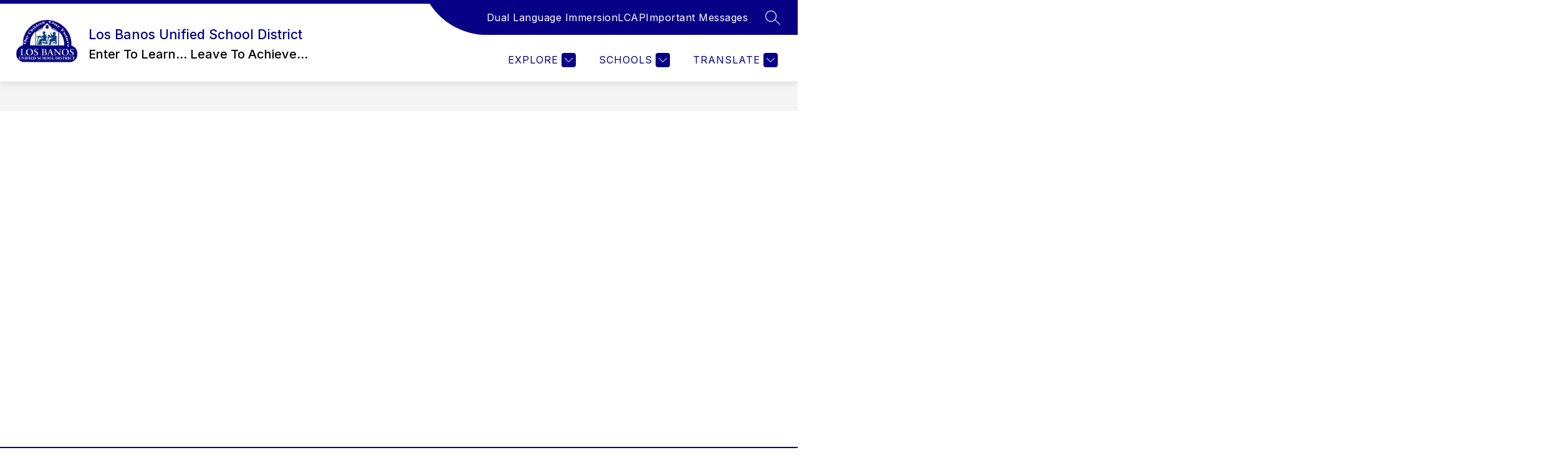

--- FILE ---
content_type: text/javascript
request_url: https://cmsv2-static-cdn-prod.apptegy.net/static_js/d7b03fda867af155928890137880ab09cc8e5c5f/_nuxt/Ca0gL1e8.js
body_size: 528
content:
import{_ as n,e as o,d as s,g as l}from"./BBfozfhn.js";const i={name:"PlusMinus",data(){return{plusIcon:"M8.5 2H7.5V7.5H2V8.5H7.5V14H8.5V8.5H14V7.5H8.5V2Z",minusIcon:"M2 7.5V8.5H14V7.5H2Z"}},props:{fillColor:{type:String,default:"#515151"},expanded:{type:Boolean,default:!1},icon:{type:String}},computed:{setIcon(){return this.expanded?this.minusIcon:this.plusIcon}}},c={width:"16",height:"16",viewBox:"0 0 16 16",fill:"none",xmlns:"http://www.w3.org/2000/svg"},r=["fill","d"];function a(d,u,e,p,f,t){return s(),o("svg",c,[l("path",{fill:e.fillColor,"fill-rule":"evenodd","clip-rule":"evenodd",d:t.setIcon},null,8,r)])}const h=n(i,[["render",a]]);export{h as default};
//# sourceMappingURL=Ca0gL1e8.js.map
